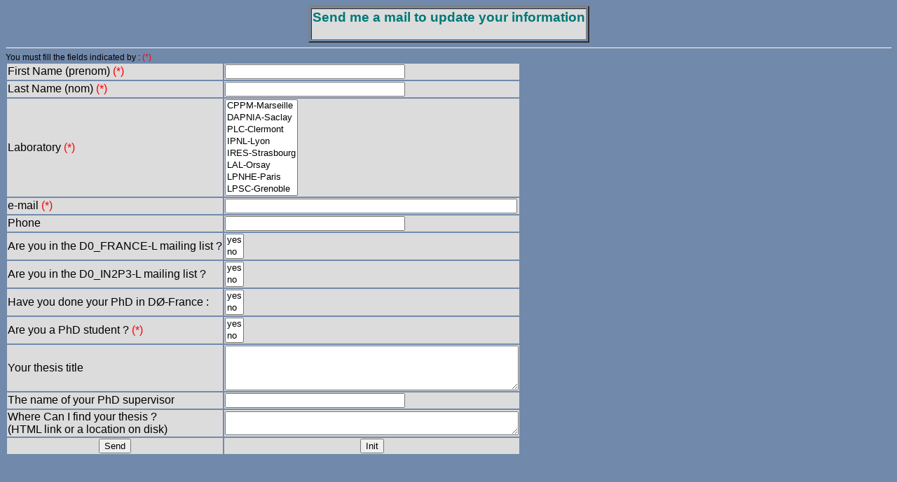

--- FILE ---
content_type: text/html; charset=utf-8
request_url: https://d0-france.in2p3.fr/whoareyou.html
body_size: 1111
content:
<!DOCTYPE html PUBLIC '-//W3C//DTD HTML 4.01 Transitional//EN'>
<html>
<head>
 <title>D&Oslash; France Home Page</title>
 <meta http-equiv='content-type' content='text/html;charset=iso-8859-1'>
 <meta name='description' content='D&Oslash; France Home Page'>
 <meta name='keywords' content='D0,D&Oslash;,dzero,FNAL,TEVATRON,Fermilab,DAPNIA,CEA,IN2P3,calorimeter,argon,calibration,pixels,silicium,vertex,b-tagging,HEP,particle,quark,lepton,boson,higgs,top,qcd,susy,supersymetry,squark,slepton,gluino'>
 <meta name='distribution' content='worldwide'> 
 <meta name='rating' content='General'>
 <meta name='robots' content='index, follow'>
 <link href='style-d0france.css' rel='stylesheet' media='screen'>
</head>
<body BGCOLOR='#7189ab'>
<center>
<table border=2><tr><td>
<h3>Send me a mail to update your information</h3>
</td></tr></table>
<hr>
</center>

You must fill the fields indicated by : <FONT COLOR="red">(*)</FONT>

<form action="https://d0-france.in2p3.fr/ConfirmData.php" method="post" name="FormName">
<table>

<tr>
 <td> First Name (prenom) <FONT COLOR="red">(*)</FONT></td>
 <td> <input type="text" name="prenom" size="30" border="0"></td>
</tr>

<tr>
 <td> Last Name (nom) <FONT COLOR="red">(*)</FONT></td>   
 <td> <input type="text" name="nom" size="30" border="0"></td>
</td>
</tr>

<tr>
 <td> Laboratory <FONT COLOR="red">(*)</FONT></td>
 <td>
 <select name="laboratoire" size="8">
  <option value="CPPM-Marseille">CPPM-Marseille</option>
  <option value="DAPNIA-Saclay">DAPNIA-Saclay</option>
  <option value="LPC-Clermont">PLC-Clermont</option>
  <option value="IPNL-Lyon">IPNL-Lyon</option>
  <option value="IRES-Strasbourg">IRES-Strasbourg</option>
  <option value="LAL-Orsay">LAL-Orsay</option>
  <option value="LPNHE-Paris">LPNHE-Paris</option>
  <option value="LPSC-Grenoble">LPSC-Grenoble</option>
 </select>
 </td>
</tr>

<tr>
 <td>e-mail <FONT COLOR="red">(*)</FONT></td>
 <td> <input type="text" name="email" size="50" border="0"></td>
</tr>

<tr>
 <td> Phone </td>
 <td> <input type="text" name="phone" size="30" border="0"></td>
</tr>

<tr>
 <td> Are you in the D0_FRANCE-L mailing list ? </td>
 <td>
 <select name="mfrance" size="2">
  <option value="yes">yes</option>
  <option value="no">no</option>
 </select>
 </td>
</tr>

<tr>
 <td> Are you in the D0_IN2P3-L mailing list ? </td>
 <td>
 <select name="min2p3" size="2">
  <option value="yes">yes</option>
  <option value="no">no</option>
 </select>
 </td>
</tr>


<tr>
 <td> Have you done your PhD in D&Oslash;-France : </td>
 <td>
 <select name="thesisind0" size="2">
  <option value="yes">yes</option>
  <option value="no">no</option>
 </select>
 </td>
</tr>

<tr>
 <td> Are you a PhD student ? <FONT COLOR="red">(*)</FONT></td>
 <td>
 <select name="thesis" size="2">
  <option value="yes">yes</option>
  <option value="no">no</option>
 </select>
 </td>
</tr>

<tr>
 <td> Your thesis title </td>
 <td> <textarea name="titre" rows="4" cols="50"></textarea></td>
</tr>

<tr>
 <td> The name of your PhD supervisor </td>
 <td> <input type="text" name="directeur" size="30" border="0"></td>
</tr>

<tr>
 <td> Where Can I find your thesis ?<BR>
 (HTML link or a location on disk) 
 </td>
 <td> <textarea name="link" rows="2" cols="50"></textarea></td>
</tr>

<tr>
 <td align='center'><input type="submit" name="submitButtonName" value="Send" border="0"></td>
 <td align='center'><input type="reset" value="Init" border="0"></td>
</tr>

</table>
</form>

</body>
</html>




--- FILE ---
content_type: text/css
request_url: https://d0-france.in2p3.fr/style-d0france.css
body_size: 312
content:
BODY     { color:black;
           font-family: verdana, arial, helvetica, sans-serif, courier ; 
	   text-decoration: none ;
	   font-size: 12px}

A:link    { color: #B10203; background: white; font-weight : normal;}
A:visited { color: #B10203; background; white; font-weight : normal;}
A:hover   { color: purple;  text-decoration: underline overline }
A:active  { color: #B10203; background: white; font-weight : normal;}

H1        { color:#007777; text-align: center; font-family : verdana, arial, helvetica, sans-serif, courier;}
H2,H3     { color:#007777; text-align: left; font-family : verdana, arial, helvetica, sans-serif, courier;}

P         { text-indent:5%; font-family : verdana, arial, helvetica, sans-serif, courier; }
P.margin  { margin-left:5%; margin-right:5%; font-family : verdana, arial, helvetica, sans-serif, courier; }
P.margin0 { text-indent:0%; margin-left:5%; margin-right:5%;
            font-family : verdana, arial, helvetica, sans-serif, courier; }

IMG       { border: 0px;}

TR        { background: #dcdcdc;
            font-family : verdana, arial, helvetica, sans-serif, courier;}
UL,LI,TD,TH     { font-family : verdana, arial, helvetica, sans-serif, courier; }
EM {background-color:#ffccff;
font-size:120%}

PRE, TT   { font-family: Courier, monospace; }
